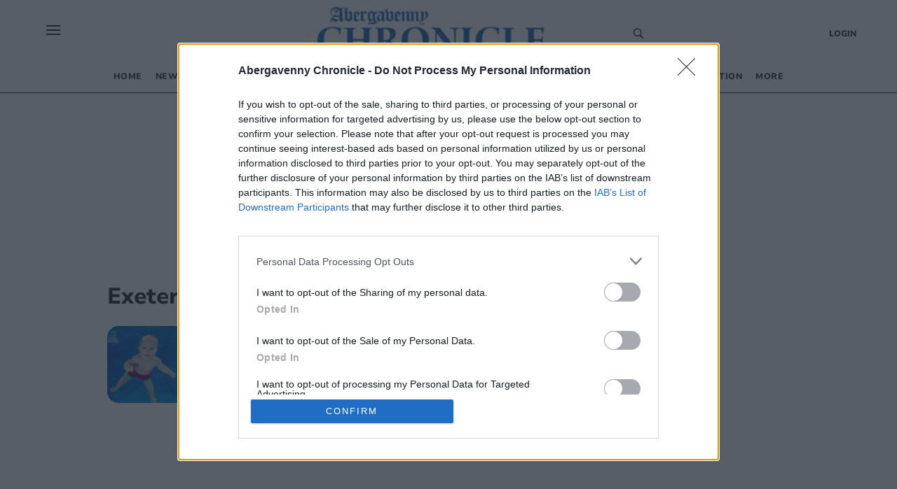

--- FILE ---
content_type: text/html; charset=utf-8
request_url: https://www.abergavennychronicle.com/topic/exeter
body_size: 17846
content:
<!DOCTYPE html><html><head><meta charSet="utf-8"/><meta name="viewport" content="width=device-width"/><meta property="og:url" content="https://www.abergavennychronicle.com"/><meta property="og:type" content="website"/><meta property="og:locale" content="en"/><meta property="og:site_name" content="Abergavenny Chronicle"/><link rel="canonical" href=""/><script async="" id="ebx" src="//applets.ebxcdn.com/ebx.js"></script><script async="" src="https://functions.adnami.io/api/macro/adsm.macro.abergavennychronicle.com.js"></script><link rel="icon" href="/favicons/tindle_crest.ico"/><meta name="view-transition" content="same-origin"/><meta name="google-site-verification" content="abergavennychronicle.com"/><script type="text/javascript" async="">
          try {
            (function() {
              // Prevent multiple initializations
              if (window.__cmpInitialized) {
                return;
              }
              window.__cmpInitialized = true;
              
              var host = window.location.hostname;
              var element = document.createElement('script');
              var firstScript = document.getElementsByTagName('script')[0];
              var url = 'https://cmp.inmobi.com'
                .concat('/choice/', 'uGUachD16z0h6', '/', host, '/choice.js?tag_version=V3');
              var uspTries = 0;
              var uspTriesLimit = 3;
              element.async = true;
              element.type = 'text/javascript';
              element.src = url;
            
              firstScript.parentNode.insertBefore(element, firstScript);
            
              function makeStub() {
                var TCF_LOCATOR_NAME = '__tcfapiLocator';
                var queue = [];
                var win = window;
                var cmpFrame;
                var messageHandlerAdded = false;
            
                function addFrame() {
                  var doc = win.document;
                  var otherCMP = !!(win.frames[TCF_LOCATOR_NAME]);
            
                  if (!otherCMP) {
                    if (doc.body) {
                      var iframe = doc.createElement('iframe');
            
                      iframe.style.cssText = 'display:none';
                      iframe.name = TCF_LOCATOR_NAME;
                      doc.body.appendChild(iframe);
                    } else {
                      setTimeout(addFrame, 5);
                    }
                  }
                  return !otherCMP;
                }
            
                function tcfAPIHandler() {
                  var gdprApplies;
                  var args = arguments;
            
                  if (!args.length) {
                    return queue;
                  } else if (args[0] === 'setGdprApplies') {
                    if (
                      args.length > 3 &&
                      args[2] === 2 &&
                      typeof args[3] === 'boolean'
                    ) {
                      gdprApplies = args[3];
                      if (typeof args[2] === 'function') {
                        args[2]('set', true);
                      }
                    }
                  } else if (args[0] === 'ping') {
                    var retr = {
                      gdprApplies: gdprApplies,
                      cmpLoaded: false,
                      cmpStatus: 'stub'
                    };
            
                    if (typeof args[2] === 'function') {
                      args[2](retr);
                    }
                  } else {
                    if(args[0] === 'init' && typeof args[3] === 'object') {
                      args[3] = Object.assign(args[3], { tag_version: 'V3' });
                    }
                    queue.push(args);
                  }
                }
            
                function postMessageEventHandler(event) {
                  try {
                    var msgIsString = typeof event.data === 'string';
                    var json = {};
            
                    try {
                      if (msgIsString) {
                        json = JSON.parse(event.data);
                      } else {
                        json = event.data;
                      }
                    } catch (ignore) {}
            
                    var payload = json.__tcfapiCall;
            
                    if (payload) {
                      try {
                        window.__tcfapi(
                          payload.command,
                          payload.version,
                          function(retValue, success) {
                            var returnMsg = {
                              __tcfapiReturn: {
                                returnValue: retValue,
                                success: success,
                                callId: payload.callId
                              }
                            };
                            if (msgIsString) {
                              returnMsg = JSON.stringify(returnMsg);
                            }
                            if (event && event.source && event.source.postMessage) {
                              event.source.postMessage(returnMsg, '*');
                            }
                          },
                          payload.parameter
                        );
                      } catch (e) {
                        console.warn('TCF API error:', e);
                      }
                    }
                  } catch (error) {
                    console.warn('Error in postMessageEventHandler:', error);
                  }
                }
            
                while (win) {
                  try {
                    if (win.frames[TCF_LOCATOR_NAME]) {
                      cmpFrame = win;
                      break;
                    }
                  } catch (ignore) {}
            
                  if (win === window.top) {
                    break;
                  }
                  win = win.parent;
                }
                if (!cmpFrame) {
                  addFrame();
                  win.__tcfapi = tcfAPIHandler;
                  if (!messageHandlerAdded) {
                    win.addEventListener('message', postMessageEventHandler, false);
                    messageHandlerAdded = true;
                  }
                }
              };
            
              makeStub();
            
              function makeGppStub() {
                const CMP_ID = 10;
                const SUPPORTED_APIS = [
                  '2:tcfeuv2',
                  '6:uspv1',
                  '7:usnatv1',
                  '8:usca',
                  '9:usvav1',
                  '10:uscov1',
                  '11:usutv1',
                  '12:usctv1'
                ];
                
                var gppMessageHandlerAdded = false;
            
                window.__gpp_addFrame = function (n) {
                  if (!window.frames[n]) {
                    if (document.body) {
                      var i = document.createElement("iframe");
                      i.style.cssText = "display:none";
                      i.name = n;
                      document.body.appendChild(i);
                    } else {
                      window.setTimeout(window.__gpp_addFrame, 10, n);
                    }
                  }
                };
                window.__gpp_stub = function () {
                  var b = arguments;
                  __gpp.queue = __gpp.queue || [];
                  __gpp.events = __gpp.events || [];
            
                  if (!b.length || (b.length == 1 && b[0] == "queue")) {
                    return __gpp.queue;
                  }
            
                  if (b.length == 1 && b[0] == "events") {
                    return __gpp.events;
                  }
            
                  var cmd = b[0];
                  var clb = b.length > 1 ? b[1] : null;
                  var par = b.length > 2 ? b[2] : null;
                  
                  // Validate callback is a function before using it
                  if (typeof clb !== 'function') {
                    console.warn('GPP: Invalid callback provided, skipping command:', cmd);
                    return;
                  }
                  
                  if (cmd === "ping") {
                    clb(
                      {
                        gppVersion: "1.1", // must be "Version.Subversion", current: "1.1"
                        cmpStatus: "stub", // possible values: stub, loading, loaded, error
                        cmpDisplayStatus: "hidden", // possible values: hidden, visible, disabled
                        signalStatus: "not ready", // possible values: not ready, ready
                        supportedAPIs: SUPPORTED_APIS, // list of supported APIs
                        cmpId: CMP_ID, // IAB assigned CMP ID, may be 0 during stub/loading
                        sectionList: [],
                        applicableSections: [-1],
                        gppString: "",
                        parsedSections: {},
                      },
                      true
                    );
                  } else if (cmd === "addEventListener") {
                    if (!("lastId" in __gpp)) {
                      __gpp.lastId = 0;
                    }
                    __gpp.lastId++;
                    var lnr = __gpp.lastId;
                    __gpp.events.push({
                      id: lnr,
                      callback: clb,
                      parameter: par,
                    });
                    clb(
                      {
                        eventName: "listenerRegistered",
                        listenerId: lnr, // Registered ID of the listener
                        data: true, // positive signal
                        pingData: {
                          gppVersion: "1.1", // must be "Version.Subversion", current: "1.1"
                          cmpStatus: "stub", // possible values: stub, loading, loaded, error
                          cmpDisplayStatus: "hidden", // possible values: hidden, visible, disabled
                          signalStatus: "not ready", // possible values: not ready, ready
                          supportedAPIs: SUPPORTED_APIS, // list of supported APIs
                          cmpId: CMP_ID, // list of supported APIs
                          sectionList: [],
                          applicableSections: [-1],
                          gppString: "",
                          parsedSections: {},
                        },
                      },
                      true
                    );
                  } else if (cmd === "removeEventListener") {
                    var success = false;
                    for (var i = 0; i < __gpp.events.length; i++) {
                      if (__gpp.events[i].id == par) {
                        __gpp.events.splice(i, 1);
                        success = true;
                        break;
                      }
                    }
                    clb(
                      {
                        eventName: "listenerRemoved",
                        listenerId: par, // Registered ID of the listener
                        data: success, // status info
                        pingData: {
                          gppVersion: "1.1", // must be "Version.Subversion", current: "1.1"
                          cmpStatus: "stub", // possible values: stub, loading, loaded, error
                          cmpDisplayStatus: "hidden", // possible values: hidden, visible, disabled
                          signalStatus: "not ready", // possible values: not ready, ready
                          supportedAPIs: SUPPORTED_APIS, // list of supported APIs
                          cmpId: CMP_ID, // CMP ID
                          sectionList: [],
                          applicableSections: [-1],
                          gppString: "",
                          parsedSections: {},
                        },
                      },
                      true
                    );
                  } else if (cmd === "hasSection") {
                    clb(false, true);
                  } else if (cmd === "getSection" || cmd === "getField") {
                    clb(null, true);
                  }
                  //queue all other commands
                  else {
                    __gpp.queue.push([].slice.apply(b));
                  }
                };
                window.__gpp_msghandler = function (event) {
                  try {
                    var msgIsString = typeof event.data === "string";
                    try {
                      var json = msgIsString ? JSON.parse(event.data) : event.data;
                    } catch (e) {
                      var json = null;
                    }
                    if (typeof json === "object" && json !== null && "__gppCall" in json) {
                      var i = json.__gppCall;
                      window.__gpp(
                        i.command,
                        function (retValue, success) {
                          var returnMsg = {
                            __gppReturn: {
                              returnValue: retValue,
                              success: success,
                              callId: i.callId,
                            },
                          };
                          event.source.postMessage(msgIsString ? JSON.stringify(returnMsg) : returnMsg, "*");
                        },
                        "parameter" in i ? i.parameter : null,
                        "version" in i ? i.version : "1.1"
                      );
                    }
                  } catch (error) {
                    console.warn('Error in __gpp_msghandler:', error);
                  }
                };
                if (!("__gpp" in window) || typeof window.__gpp !== "function") {
                  window.__gpp = window.__gpp_stub;
                  if (!gppMessageHandlerAdded) {
                    window.addEventListener("message", window.__gpp_msghandler, false);
                    gppMessageHandlerAdded = true;
                  }
                  window.__gpp_addFrame("__gppLocator");
                }
              };
            
              makeGppStub();
            
              var uspStubFunction = function() {
                var arg = arguments;
                if (typeof window.__uspapi !== uspStubFunction) {
                  setTimeout(function() {
                    if (typeof window.__uspapi !== 'undefined') {
                      try {
                        window.__uspapi.apply(window.__uspapi, arg);
                      } catch (e) {
                        console.warn('USP API error:', e);
                      }
                    }
                  }, 500);
                }
              };
            
              var checkIfUspIsReady = function() {
                uspTries++;
                if (window.__uspapi === uspStubFunction && uspTries < uspTriesLimit) {
                  console.warn('USP is not accessible');
                } else {
                  clearInterval(uspInterval);
                }
              };
            
              if (typeof window.__uspapi === 'undefined') {
                window.__uspapi = uspStubFunction;
                var uspInterval = setInterval(checkIfUspIsReady, 6000);
              }
              
              // Add cleanup function for page unload
              window.addEventListener('beforeunload', function() {
                try {
                  if (window.__gpp_msghandler) {
                    window.removeEventListener("message", window.__gpp_msghandler, false);
                  }
                } catch (e) {
                  console.warn('Error during CMP cleanup:', e);
                }
              });
            })()
        } catch (e) {
          console.error("Error in InMobi Choice consent script:", e.message);
        }
          </script><title>Abergavenny Chronicle - local news at the heart of the community</title><meta name="robots" content="index,follow"/><meta name="googlebot" content="index,follow"/><meta name="description" content="Latest news, sport and what’s on in Abergavenny and your local area."/><meta property="og:title" content="Abergavenny Chronicle - local news at the heart of the community"/><meta property="og:description" content="Latest news, sport and what’s on in Abergavenny and your local area."/><meta property="og:image" content="/images/cat_images/News.jpg"/><meta property="og:image:alt" content="Exeter"/><script type="application/ld+json">{
    "@context": "https://schema.org",
    "@type": "BreadcrumbList",
    "itemListElement": [
      {
        "@type": "ListItem",
        "position": 1,
        "item": {
          "@id": "www.abergavennychronicle.com/topic/exeter",
          "name": "Exeter"
        }
      }
     ]
  }</script><script type="text/javascript">
              (function() {
                /** CONFIGURATION START **/
                var _sf_async_config = window._sf_async_config = (window._sf_async_config || {});
                _sf_async_config.uid = 65613;
                _sf_async_config.domain = "abergavennychronicle.com"; //CHANGE THIS TO THE ROOT DOMAIN
                _sf_async_config.flickerControl = false;
                _sf_async_config.useCanonical = true;
                _sf_async_config.useCanonicalDomain = true;
                _sf_async_config.sections = "Exeter"; // CHANGE THIS TO YOUR SECTION NAME(s)
                _sf_async_config.authors = ""; // CHANGE THIS TO YOUR AUTHOR NAME(s)
                _sf_async_config.title = "Abergavenny Chronicle - local news at the heart of the community";
                _sf_async_config.pagetype = 'article';
                _sf_async_config.path = 'www.abergavennychronicle.com/topic/exeter';
                /** CONFIGURATION END **/
                function loadChartbeat() {
                var e = document.createElement('script');
                var n = document.getElementsByTagName('script')[0];
                e.type = 'text/javascript';
                e.async = true;
                e.src = '//static.chartbeat.com/js/chartbeat.js';;
                n.parentNode.insertBefore(e, n);
                }
                loadChartbeat();
                })();
              </script><script>
          (function(w,d,s,l,i){w[l]=w[l]||[];w[l].push({'gtm.start':
          new Date().getTime(),event:'gtm.js'});var f=d.getElementsByTagName(s)[0],
          j=d.createElement(s),dl=l!='dataLayer'?'&l='+l:'';j.async=true;j.src=
          'https://www.googletagmanager.com/gtm.js?id='+i+dl;f.parentNode.insertBefore(j,f);
          })(window,document,'script','dataLayer','GTM-KHHQRSR');
        </script><script>
            window.dataLayer = window.dataLayer || [];
            function gtag(){dataLayer.push(arguments);}
            gtag('js', new Date());
          
            gtag('config', 'G-JQKNCXMZ5K');
</script><script async="" src="https://www.googletagmanager.com/gtag/js?id=G-JQKNCXMZ5K"></script><meta name="next-head-count" content="26"/><meta name="bsi" content="152914315690"/><script src="/PuzzleSDK/Bundle/pml.js" defer=""></script><link rel="preload" href="/_next/static/css/d00c8ee736709a15.css" as="style"/><link rel="stylesheet" href="/_next/static/css/d00c8ee736709a15.css" data-n-g=""/><noscript data-n-css=""></noscript><script defer="" nomodule="" src="/_next/static/chunks/polyfills-0d1b80a048d4787e.js"></script><script defer="" src="/_next/static/chunks/2990218c-a013b945203aa83a.js"></script><script defer="" src="/_next/static/chunks/82a6ce3c-9ae1cfe19f080cc8.js"></script><script defer="" src="/_next/static/chunks/5617.68138c78f131d5ea.js"></script><script defer="" src="/_next/static/chunks/6337.c752b17239c0835d.js"></script><script defer="" src="/_next/static/chunks/280.916efe1bc9af5c6c.js"></script><script defer="" src="/_next/static/chunks/4257.f5f41a3df92ff58e.js"></script><script defer="" src="/_next/static/chunks/e45e4145-b177c1e63ab0804b.js"></script><script defer="" src="/_next/static/chunks/2253-0da88068b34153c5.js"></script><script defer="" src="/_next/static/chunks/8907.d47c06a4b2ef2bea.js"></script><script defer="" src="/_next/static/chunks/882.6a05213f51abc5ed.js"></script><script defer="" src="/_next/static/chunks/5823.0bf259c21754c4d3.js"></script><script src="/_next/static/chunks/webpack-35b992810cc3a387.js" defer=""></script><script src="/_next/static/chunks/framework-ef91cdc4e4d05e09.js" defer=""></script><script src="/_next/static/chunks/main-e3f6c261eec13e6e.js" defer=""></script><script src="/_next/static/chunks/pages/_app-d5299a3437a3bd86.js" defer=""></script><script src="/_next/static/chunks/5e1d0a5e-ddfb2df3133e93e7.js" defer=""></script><script src="/_next/static/chunks/1534-a565f04f99ae8f80.js" defer=""></script><script src="/_next/static/chunks/1996-7aa5810309b6c880.js" defer=""></script><script src="/_next/static/chunks/5605-acb88436a061f750.js" defer=""></script><script src="/_next/static/chunks/4713-ac3ee6290bb41a24.js" defer=""></script><script src="/_next/static/chunks/7565-2d078d38eaff6827.js" defer=""></script><script src="/_next/static/chunks/3027-c299b3789f3f56f4.js" defer=""></script><script src="/_next/static/chunks/4609-84477099ff54962f.js" defer=""></script><script src="/_next/static/chunks/pages/%5Bprimary_route%5D/%5Bseconday_route%5D-2dd29c135f818b7c.js" defer=""></script><script src="/_next/static/5r-4__2lNZl6Dh2Qu5ZX3/_buildManifest.js" defer=""></script><script src="/_next/static/5r-4__2lNZl6Dh2Qu5ZX3/_ssgManifest.js" defer=""></script><style data-styled="" data-styled-version="5.3.5">@-webkit-keyframes fade-in{from{opacity:0;}}/*!sc*/
@keyframes fade-in{from{opacity:0;}}/*!sc*/
@-webkit-keyframes fade-out{to{opacity:0;}}/*!sc*/
@keyframes fade-out{to{opacity:0;}}/*!sc*/
@view-transition{-webkit-navigation:auto;-moz-navigation:auto;-ms-navigation:auto;navigation:auto;}/*|*/@media (prefers-reduced-motion:reduce){@view-transition{-webkit-navigation:none;-moz-navigation:none;-ms-navigation:none;navigation:none;}}/*!sc*/
:root{view-transition-name:page;}/*!sc*/
:root::view-transition-old(page){-webkit-animation-name:fade-out;animation-name:fade-out;-webkit-transform-origin:100% 50%;-ms-transform-origin:100% 50%;transform-origin:100% 50%;}/*!sc*/
html,body{background-color:white;padding:0;margin:0;font-family:"Nunito",sans-serif;color:#272727;}/*!sc*/
a{color:inherit;-webkit-text-decoration:none;text-decoration:none;}/*!sc*/
p{margin:0;}/*!sc*/
h1{font-family:"Nunito";font-size:52px;font-style:normal;font-weight:800;line-height:60px;}/*!sc*/
@media (max-width:768px){h1{font-size:24px;line-height:32px;}}/*!sc*/
h2{font-family:"Nunito";font-size:32px;font-style:normal;font-weight:800;line-height:40px;}/*!sc*/
@media (max-width:768px){h2{font-size:20px;line-height:24px;}}/*!sc*/
*{box-sizing:border-box;}/*!sc*/
.ril-image-current{object-fit:contain;max-height:100vh;max-width:100vw;}/*!sc*/
data-styled.g1[id="sc-global-khhkej1"]{content:"sc-global-khhkej1,"}/*!sc*/
.iJDyvv{max-width:975px;margin:1rem auto;}/*!sc*/
@media (max-width:1150px){.iJDyvv{max-width:95vw;margin:1rem auto;}}/*!sc*/
.iJDyvv.section-wrapper{margin:250px auto 1rem;}/*!sc*/
@media (max-width:1150px){.iJDyvv.section-wrapper{margin:1rem auto;}}/*!sc*/
data-styled.g4[id="CenterWrapperstyled__InnerWrapper-sc-wsic9j-1"]{content:"iJDyvv,"}/*!sc*/
.fCyhxd{display:grid;cursor:default;grid-template-columns:1fr 1fr 2fr;padding:32px 52px 0px 52px;font-size:14px;font-weight:400;line-height:16px;background:#FFF;font-family:'Nunito',sans-serif;border-top:1px solid #00589F;}/*!sc*/
@media (max-width:768px){.fCyhxd{grid-template-columns:1fr;padding:16px;}}/*!sc*/
data-styled.g5[id="Footerstyled__FooterWrapper-sc-4mau84-0"]{content:"fCyhxd,"}/*!sc*/
.kgitTH{max-width:70%;text-align:left;}/*!sc*/
.kgitTH address{font-style:normal;}/*!sc*/
.kgitTH .contact-link{display:-webkit-box;display:-webkit-flex;display:-ms-flexbox;display:flex;-webkit-align-items:center;-webkit-box-align:center;-ms-flex-align:center;align-items:center;}/*!sc*/
data-styled.g6[id="Footerstyled__InnerContactWrapper-sc-4mau84-1"]{content:"kgitTH,"}/*!sc*/
.idEKQs{display:-webkit-box;display:-webkit-flex;display:-ms-flexbox;display:flex;}/*!sc*/
@media (max-width:768px){.idEKQs{margin:20px 0 20px 0;}}/*!sc*/
.idEKQs .newsletter-footer{margin:0;padding:0;background-color:#FFF;}/*!sc*/
.idEKQs .newsletter-footer .newsletter_card .grid_container,.idEKQs .newsletter-footer .checkbox{width:85%;}/*!sc*/
data-styled.g7[id="Footerstyled__NewsletterWrapper-sc-4mau84-2"]{content:"idEKQs,"}/*!sc*/
.kfIVEr{display:-webkit-box;display:-webkit-flex;display:-ms-flexbox;display:flex;padding:0;-webkit-flex-direction:column;-ms-flex-direction:column;flex-direction:column;}/*!sc*/
@media (max-width:768px){.kfIVEr{-webkit-flex-direction:row;-ms-flex-direction:row;flex-direction:row;}}/*!sc*/
data-styled.g8[id="Footerstyled__ContactDetailsWrapper-sc-4mau84-3"]{content:"kfIVEr,"}/*!sc*/
.kdVmIp{max-width:100%;width:100%;margin-bottom:32px;}/*!sc*/
.kdVmIp #logo{max-width:250px;margin:0;}/*!sc*/
@media (max-width:768px){.kdVmIp{margin:0 auto;width:100%;}.kdVmIp #logo{margin:0 auto;}}/*!sc*/
data-styled.g9[id="Footerstyled__LogoWrapper-sc-4mau84-4"]{content:"kdVmIp,"}/*!sc*/
.cRpDUh{background:#FFF;display:-webkit-box;display:-webkit-flex;display:-ms-flexbox;display:flex;padding:12px 52px 32px;font-family:'Koh',serif;font-style:normal;font-weight:400;line-height:16px;}/*!sc*/
data-styled.g10[id="Footerstyled__FooterBottom-sc-4mau84-5"]{content:"cRpDUh,"}/*!sc*/
.dVUVZt{background:#FFF;}/*!sc*/
data-styled.g11[id="Footerstyled__FooterBottomBorderContainer-sc-4mau84-6"]{content:"dVUVZt,"}/*!sc*/
.hmxnFS{width:calc(100% - 104px);border-top:1px solid #272727;margin:0 auto;background:#FFF;}/*!sc*/
data-styled.g12[id="Footerstyled__FooterBottomBorder-sc-4mau84-7"]{content:"hmxnFS,"}/*!sc*/
.ckqCBA{display:-webkit-box;display:-webkit-flex;display:-ms-flexbox;display:flex;}/*!sc*/
@media (max-width:768px){.ckqCBA{padding-top:26px;}}/*!sc*/
data-styled.g13[id="Footerstyled__ContactWrapper-sc-4mau84-8"]{content:"ckqCBA,"}/*!sc*/
.ieeCZS{margin-right:auto;}/*!sc*/
@media (max-width:768px){.ieeCZS{margin:0;}}/*!sc*/
data-styled.g14[id="Footerstyled__SocialWrapper-sc-4mau84-9"]{content:"ieeCZS,"}/*!sc*/
.cuKBbF{padding-bottom:8px;font-size:12px;font-style:normal;font-weight:800;line-height:12px;text-transform:uppercase;}/*!sc*/
data-styled.g15[id="Footerstyled__SubHeading-sc-4mau84-10"]{content:"cuKBbF,"}/*!sc*/
.hZRjGZ{display:-webkit-box;display:-webkit-flex;display:-ms-flexbox;display:flex;-webkit-box-pack:start;-webkit-justify-content:flex-start;-ms-flex-pack:start;justify-content:flex-start;}/*!sc*/
.hZRjGZ a{padding-right:8px;}/*!sc*/
data-styled.g16[id="Footerstyled__SocialLinkWrapper-sc-4mau84-11"]{content:"hZRjGZ,"}/*!sc*/
.hhjrfu{display:-webkit-box;display:-webkit-flex;display:-ms-flexbox;display:flex;-webkit-flex-direction:column;-ms-flex-direction:column;flex-direction:column;padding:0 50px;}/*!sc*/
.hhjrfu .footer-menu{list-style-type:none;padding:0;margin:0;}/*!sc*/
.hhjrfu .footer-menu li{margin:4px 0;}/*!sc*/
.hhjrfu .footer-menu li:hover{-webkit-text-decoration:underline;text-decoration:underline;}/*!sc*/
@media (max-width:768px){.hhjrfu{padding:16px 0 0 0;}}/*!sc*/
data-styled.g17[id="Footerstyled__FooterMenuWrapper-sc-4mau84-12"]{content:"hhjrfu,"}/*!sc*/
.ctzgUt{display:-webkit-inline-box;display:-webkit-inline-flex;display:-ms-inline-flexbox;display:inline-flex;padding-bottom:8px;}/*!sc*/
.ctzgUt svg{margin-right:10px;}/*!sc*/
data-styled.g18[id="Footerstyled__LinksWrapper-sc-4mau84-13"]{content:"ctzgUt,"}/*!sc*/
.hmqzZk{font-size:12px;}/*!sc*/
data-styled.g19[id="Footerstyled__LegalText-sc-4mau84-14"]{content:"hmqzZk,"}/*!sc*/
.gpnIjg{display:-webkit-box;display:-webkit-flex;display:-ms-flexbox;display:flex;-webkit-align-items:center;-webkit-box-align:center;-ms-flex-align:center;align-items:center;}/*!sc*/
data-styled.g20[id="SocialLinkstyled__SocialLinkStyledWrapper-sc-cxgc9t-0"]{content:"gpnIjg,"}/*!sc*/
.kgJpcH{border-radius:25px;width:20px;height:20px;-webkit-text-decoration:none;text-decoration:none;display:-webkit-box;display:-webkit-flex;display:-ms-flexbox;display:flex;border:0;outline:0;cursor:pointer;-webkit-box-pack:center;-webkit-justify-content:center;-ms-flex-pack:center;justify-content:center;-webkit-align-items:center;-webkit-box-align:center;-ms-flex-align:center;align-items:center;cursor:pointer;background-color:transparent;}/*!sc*/
.kgJpcH svg{color:#1977f3;fill:white;font-size:16px;}/*!sc*/
.kgJpcH svg:hover{fill:white;}/*!sc*/
.fyYSFZ{border-radius:25px;width:20px;height:20px;-webkit-text-decoration:none;text-decoration:none;display:-webkit-box;display:-webkit-flex;display:-ms-flexbox;display:flex;border:0;outline:0;cursor:pointer;-webkit-box-pack:center;-webkit-justify-content:center;-ms-flex-pack:center;justify-content:center;-webkit-align-items:center;-webkit-box-align:center;-ms-flex-align:center;align-items:center;cursor:pointer;background-color:transparent;}/*!sc*/
.fyYSFZ svg{color:#0f1419;fill:white;font-size:16px;}/*!sc*/
.fyYSFZ svg:hover{fill:white;}/*!sc*/
data-styled.g21[id="SocialLinkstyled__SocialLinkStyled-sc-cxgc9t-1"]{content:"kgJpcH,fyYSFZ,"}/*!sc*/
.hrJPfr{height:100%;display:-webkit-box;display:-webkit-flex;display:-ms-flexbox;display:flex;-webkit-align-items:center;-webkit-box-align:center;-ms-flex-align:center;align-items:center;}/*!sc*/
data-styled.g24[id="Logo__Link-sc-m24d4e-1"]{content:"hrJPfr,"}/*!sc*/
.ilzXJo{width:350px;height:85px;object-fit:contain;margin:0 auto;cursor:pointer;}/*!sc*/
@media (max-width:1170px){.ilzXJo{width:250px;margin:auto;height:70px;}}/*!sc*/
@media (max-width:450px){.ilzXJo{width:220px;margin:auto;height:70px;}}/*!sc*/
data-styled.g25[id="Logo__Image-sc-m24d4e-2"]{content:"ilzXJo,"}/*!sc*/
.ihwjaE{display:-webkit-box;display:-webkit-flex;display:-ms-flexbox;display:flex;-webkit-align-content:center;-ms-flex-line-pack:center;align-content:center;}/*!sc*/
data-styled.g26[id="CheckBoxstyled__CheckboxWrapper-sc-8bsjax-0"]{content:"ihwjaE,"}/*!sc*/
.fpkqNb{font-family:'Koh',serif;font-size:12px;font-style:normal;font-weight:400;line-height:16px;}/*!sc*/
.fpkqNb a{color:#00589F;}/*!sc*/
data-styled.g27[id="CheckBoxstyled__StyledLabel-sc-8bsjax-1"]{content:"fpkqNb,"}/*!sc*/
.fybOVn{background-color:#DCEFFF;border-radius:16px;padding:0.5rem 6rem;margin-top:20px;}/*!sc*/
@media (max-width:768px){.fybOVn{padding:0.5rem 0;}}/*!sc*/
.fybOVn .newsletter_card{display:-webkit-box;display:-webkit-flex;display:-ms-flexbox;display:flex;-webkit-flex-direction:column;-ms-flex-direction:column;flex-direction:column;-webkit-box-pack:center;-webkit-justify-content:center;-ms-flex-pack:center;justify-content:center;-webkit-align-items:center;-webkit-box-align:center;-ms-flex-align:center;align-items:center;box-shadow:none;margin:0;}/*!sc*/
.fybOVn .checkbox label{font-family:'Koh',serif;font-size:12px;font-style:normal;font-weight:400;line-height:16px;margin-left:6px;}/*!sc*/
.fybOVn .checkbox a{-webkit-text-decoration:underline;text-decoration:underline;}/*!sc*/
.fybOVn h1{font-family:'Nunito',sans-serif;font-size:12px;font-style:normal;font-weight:800;line-height:12px;text-transform:uppercase;margin-bottom:10px;}/*!sc*/
data-styled.g28[id="NewsLetterSignUpstyled__NewsLetterSignUpWrapper-sc-aru595-0"]{content:"fybOVn,"}/*!sc*/
.hKaFeL{font-family:'Koh',serif;font-size:18px;font-style:normal;font-weight:400;line-height:24px;margin-bottom:10px;text-align:center;}/*!sc*/
data-styled.g29[id="NewsLetterSignUpstyled__Info-sc-aru595-1"]{content:"hKaFeL,"}/*!sc*/
.crjyZV{position:relative;display:-webkit-box;display:-webkit-flex;display:-ms-flexbox;display:flex;-webkit-flex-direction:column;-ms-flex-direction:column;flex-direction:column;margin-bottom:10px;}/*!sc*/
data-styled.g30[id="NewsLetterSignUpstyled__InputWrapper-sc-aru595-2"]{content:"crjyZV,"}/*!sc*/
.bgmdkq{display:-webkit-box;display:-webkit-flex;display:-ms-flexbox;display:flex;-webkit-flex-direction:column;-ms-flex-direction:column;flex-direction:column;}/*!sc*/
@media (max-width:768px){.bgmdkq{grid-template-columns:1fr;row-gap:10px;}}/*!sc*/
data-styled.g31[id="NewsLetterSignUpstyled__Grid-sc-aru595-3"]{content:"bgmdkq,"}/*!sc*/
.hIxYBA{background-color:#00589F;color:#FFF;position:absolute;height:40px;-webkit-align-items:center;-webkit-box-align:center;-ms-flex-align:center;align-items:center;right:0;top:1px;border:0;width:90px;border-radius:0 20px 20px 0;cursor:pointer;font-family:'Nunito',sans-serif;font-size:16px;font-style:normal;font-weight:600;line-height:24px;}/*!sc*/
.hIxYBA:hover{background-color:#216CA8;}/*!sc*/
.hIxYBA:focus{background-color:#014984;}/*!sc*/
.hIxYBA:disabled{cursor:not-allowed;}/*!sc*/
data-styled.g33[id="NewsLetterSignUpstyled__SubmitButton-sc-aru595-5"]{content:"hIxYBA,"}/*!sc*/
.inYbVm{font-family:'Nunito',sans-serif;outline:0;width:100%;margin:auto 0;border:0;padding:20px;font-size:16px;line-height:24px;box-sizing:border-box;border-radius:20px;background-color:#FFF;border:1px solid #BEBEBE;height:40px;}/*!sc*/
.inYbVm:focus{border:1px solid #00589F;}/*!sc*/
.inYbVm:hover{border:1px solid #00589F;}/*!sc*/
.inYbVm::-webkit-input-placeholder{color:grey;}/*!sc*/
.inYbVm::-moz-placeholder{color:grey;}/*!sc*/
.inYbVm:-ms-input-placeholder{color:grey;}/*!sc*/
.inYbVm::placeholder{color:grey;}/*!sc*/
data-styled.g35[id="Fieldstyled__InputStyled-sc-dpy94y-0"]{content:"inYbVm,"}/*!sc*/
.iUrbTJ{right:0;top:12px;position:absolute;}/*!sc*/
data-styled.g38[id="Fieldstyled__IconWrapper-sc-dpy94y-3"]{content:"iUrbTJ,"}/*!sc*/
.iwGrFT{display:-webkit-box;display:-webkit-flex;display:-ms-flexbox;display:flex;-webkit-align-items:start;-webkit-box-align:start;-ms-flex-align:start;align-items:start;-webkit-flex-direction:column;-ms-flex-direction:column;flex-direction:column;width:100%;position:relative;}/*!sc*/
.iwGrFT span{margin-right:5px;}/*!sc*/
data-styled.g41[id="Fieldstyled__InputWrapper-sc-dpy94y-6"]{content:"iwGrFT,"}/*!sc*/
.fOaJIt{font-family:'Nunito',sans-serif;font-size:32px;font-style:normal;font-weight:800;line-height:40px;}/*!sc*/
@media (max-width:768px){.fOaJIt{font-size:20px;line-height:24px;}}/*!sc*/
.hEkSXa{text-transform:uppercase;font-family:'Nunito',sans-serif;font-size:13px;font-style:normal;font-weight:900;line-height:30px;-webkit-letter-spacing:0.05em;-moz-letter-spacing:0.05em;-ms-letter-spacing:0.05em;letter-spacing:0.05em;text-align:left;margin:0;color:#00589F;}/*!sc*/
data-styled.g44[id="Titlestyled__StyledTitle-sc-1ijng3a-0"]{content:"fOaJIt,hEkSXa,"}/*!sc*/
.bevunH{display:-webkit-box;display:-webkit-flex;display:-ms-flexbox;display:flex;-webkit-column-gap:10px;column-gap:10px;-webkit-flex-wrap:wrap;-ms-flex-wrap:wrap;flex-wrap:wrap;-webkit-align-items:center;-webkit-box-align:center;-ms-flex-align:center;align-items:center;-webkit-box-pack:justify;-webkit-justify-content:space-between;-ms-flex-pack:justify;justify-content:space-between;}/*!sc*/
data-styled.g45[id="Titlestyled__TitleWrapper-sc-1ijng3a-1"]{content:"bevunH,"}/*!sc*/
.lnMYDK{padding:1.5rem;background:#DCEFFF;border-radius:16px;display:grid;row-gap:12px;}/*!sc*/
@media (max-width:768px){.lnMYDK{padding:1rem;}}/*!sc*/
.lnMYDK .tab{font-family:'Nunito',sans-serif;font-size:12px;font-style:normal;font-weight:800;line-height:12px;text-transform:uppercase;color:#00589F;text-align:center;}/*!sc*/
data-styled.g46[id="Cardstyled__Wrapper-sc-3i636i-0"]{content:"lnMYDK,"}/*!sc*/
.ceHCmK{display:-webkit-box;display:-webkit-flex;display:-ms-flexbox;display:flex;-webkit-align-items:center;-webkit-box-align:center;-ms-flex-align:center;align-items:center;-webkit-box-pack:center;-webkit-justify-content:center;-ms-flex-pack:center;justify-content:center;height:48px;padding-left:18px;padding-right:18px;border-bottom:1px solid #272727;}/*!sc*/
.ceHCmK a{display:-webkit-box;display:-webkit-flex;display:-ms-flexbox;display:flex;-webkit-align-items:center;-webkit-box-align:center;-ms-flex-align:center;align-items:center;}/*!sc*/
data-styled.g47[id="Menustyled__PrimaryMenuWrapper-sc-1pskso5-0"]{content:"ceHCmK,"}/*!sc*/
.eBvkaT{position:relative;}/*!sc*/
@media (max-width:1170px){.eBvkaT{display:none;}}/*!sc*/
data-styled.g48[id="Menustyled__Wrapper-sc-1pskso5-1"]{content:"eBvkaT,"}/*!sc*/
.jKuPPf{padding:0 0.6rem;display:-webkit-box;display:-webkit-flex;display:-ms-flexbox;display:flex;}/*!sc*/
data-styled.g52[id="Menustyled__Route-sc-1pskso5-5"]{content:"jKuPPf,"}/*!sc*/
.ca-dJOX{cursor:pointer;font-size:12px;font-style:normal;font-weight:800;line-height:12px;text-transform:uppercase;-webkit-letter-spacing:0.5px;-moz-letter-spacing:0.5px;-ms-letter-spacing:0.5px;letter-spacing:0.5px;margin:auto 0;text-align:center;vertical-align:middle;}/*!sc*/
.ca-dJOX:hover{color:#00589F;}/*!sc*/
data-styled.g53[id="Menustyled__StyledRouteTitle-sc-1pskso5-6"]{content:"ca-dJOX,"}/*!sc*/
.deeBTV{padding:0;}/*!sc*/
data-styled.g55[id="FullMenustyled__StyledHamburgerWrapper-sc-1w0m8ov-0"]{content:"deeBTV,"}/*!sc*/
.cqwPTv{width:20px;height:20px;}/*!sc*/
data-styled.g56[id="FullMenustyled__Placeholder-sc-1w0m8ov-1"]{content:"cqwPTv,"}/*!sc*/
.habHPd{display:-webkit-box;display:-webkit-flex;display:-ms-flexbox;display:flex;justify-items:center;-webkit-align-items:center;-webkit-box-align:center;-ms-flex-align:center;align-items:center;position:relative;}/*!sc*/
data-styled.g60[id="FullMenustyled__FullMenuWrapper-sc-1w0m8ov-5"]{content:"habHPd,"}/*!sc*/
.hBasir{display:-webkit-box;display:-webkit-flex;display:-ms-flexbox;display:flex;-webkit-box-pack:end;-webkit-justify-content:flex-end;-ms-flex-pack:end;justify-content:flex-end;-webkit-align-items:center;-webkit-box-align:center;-ms-flex-align:center;align-items:center;}/*!sc*/
.hBasir button{padding-right:15px;}/*!sc*/
@media (min-width:1170px){.hBasir{display:none;}}/*!sc*/
data-styled.g70[id="Socialstyled__Wrapper-sc-1xd6fd1-0"]{content:"hBasir,"}/*!sc*/
.cXXNtD{font-family:'Nunito',sans-serif;font-size:12px;font-style:normal;cursor:pointer;font-style:normal;font-weight:800;line-height:12px;text-transform:uppercase;background:none;border:0px;color:#272727;}/*!sc*/
data-styled.g74[id="Authstyled__Login-sc-1w1lsfc-1"]{content:"cXXNtD,"}/*!sc*/
.jUOfMf{display:-webkit-box;display:-webkit-flex;display:-ms-flexbox;display:flex;-webkit-align-items:center;-webkit-box-align:center;-ms-flex-align:center;align-items:center;-webkit-box-pack:end;-webkit-justify-content:flex-end;-ms-flex-pack:end;justify-content:flex-end;padding-top:10px;}/*!sc*/
@media (max-width:1170px){.jUOfMf{display:none;}}/*!sc*/
data-styled.g75[id="Authstyled__AuthWrapper-sc-1w1lsfc-2"]{content:"jUOfMf,"}/*!sc*/
.conoim{display:grid;grid-template-rows:70px;grid-template-columns:0.4fr 2fr 0.4fr;border-bottom:1px solid #272727;padding:0 16px;}/*!sc*/
@media (min-width:768px){.conoim{display:grid;grid-template-rows:85px;grid-template-columns:1fr 2fr 1fr 55px;-webkit-box-pack:justify;-webkit-justify-content:space-between;-ms-flex-pack:justify;justify-content:space-between;position:relative;}}/*!sc*/
@media (min-width:1170px){.conoim{border-bottom:0;padding:0 52px;}}/*!sc*/
data-styled.g88[id="Topbarstyled__Wrapper-sc-soygdx-0"]{content:"conoim,"}/*!sc*/
.eTlmix{display:-webkit-box;display:-webkit-flex;display:-ms-flexbox;display:flex;-webkit-align-items:center;-webkit-box-align:center;-ms-flex-align:center;align-items:center;justfify-content:flex-start;}/*!sc*/
data-styled.g89[id="Topbarstyled__InnerWrapper-sc-soygdx-1"]{content:"eTlmix,"}/*!sc*/
.eOUyja{display:none;}/*!sc*/
@media (min-width:768px){.eOUyja{margin:auto 0;display:-webkit-box;display:-webkit-flex;display:-ms-flexbox;display:flex;-webkit-box-pack:end;-webkit-justify-content:end;-ms-flex-pack:end;justify-content:end;}}/*!sc*/
@media (min-width:1170px){.eOUyja{padding-top:10px;}}/*!sc*/
data-styled.g90[id="Topbarstyled__PrimaryMenuSearchWrapper-sc-soygdx-2"]{content:"eOUyja,"}/*!sc*/
.eMRznF{background:white;border:none;font-size:1.8rem;margin:auto 0 auto 10px;padding:0;display:-webkit-box;display:-webkit-flex;display:-ms-flexbox;display:flex;-webkit-align-items:center;-webkit-box-align:center;-ms-flex-align:center;align-items:center;cursor:pointer;}/*!sc*/
.eMRznF svg{width:16px;height:16px;}/*!sc*/
data-styled.g92[id="Searchstyled__SearchButton-sc-1hoi110-1"]{content:"eMRznF,"}/*!sc*/
.frVcYo{display:-webkit-box;display:-webkit-flex;display:-ms-flexbox;display:flex;width:100%;}/*!sc*/
.frVcYo div{display:none;-webkit-animation:kDZho 0.3s ease-in-out;animation:kDZho 0.3s ease-in-out;}/*!sc*/
@media (max-width:768px){.frVcYo{display:none;}}/*!sc*/
data-styled.g93[id="Searchstyled__SearchWrapper-sc-1hoi110-2"]{content:"frVcYo,"}/*!sc*/
.esMLbm{display:-webkit-box;display:-webkit-flex;display:-ms-flexbox;display:flex;width:100%;}/*!sc*/
@media (min-width:768px){.esMLbm{display:none;}}/*!sc*/
data-styled.g94[id="Searchstyled__SearchWrapperMobile-sc-1hoi110-3"]{content:"esMLbm,"}/*!sc*/
.kMUXQE{background:white;position:-webkit-sticky;position:sticky;top:0;z-index:1000;width:100%;}/*!sc*/
data-styled.g99[id="Navbarstyled__Navbar-sc-97icrg-0"]{content:"kMUXQE,"}/*!sc*/
.RBkGu{width:100%;display:-webkit-box;display:-webkit-flex;display:-ms-flexbox;display:flex;-webkit-box-pack:center;-webkit-justify-content:center;-ms-flex-pack:center;justify-content:center;justify-items:center;height:250px;position:relative;}/*!sc*/
data-styled.g138[id="MPUstyled__MPUWrapper-sc-1cdmm4p-0"]{content:"RBkGu,"}/*!sc*/
.iEeMlD{position:absolute;}/*!sc*/
data-styled.g139[id="MPUstyled__MPUInnerWrapper-sc-1cdmm4p-1"]{content:"iEeMlD,"}/*!sc*/
.eGqTwL{cursor:pointer;position:relative;background:#F9F9F9;border-radius:16px;display:grid;grid-template-columns:119px 1fr;position:relative;font-size:12px;}/*!sc*/
@media (min-width:768px){.eGqTwL{max-height:110px;}}/*!sc*/
.eGqTwL .inner_wrapper{padding:8px;margin:auto 0;height:100%;}/*!sc*/
.eGqTwL .title{font-size:14px !important;font-style:normal;font-weight:700;line-height:16px;}/*!sc*/
.eGqTwL .title p{margin:0;overflow:hidden;text-overflow:ellipsis;display:-webkit-box;-webkit-line-clamp:4;-webkit-box-orient:vertical;}/*!sc*/
@media (max-width:768px){.eGqTwL .title p{-webkit-line-clamp:2;}}/*!sc*/
.eGqTwL .title:hover{-webkit-text-decoration:underline;text-decoration:underline;}/*!sc*/
@media (max-width:768px){.eGqTwL .title{max-width:100%;}}/*!sc*/
.eGqTwL .image_wrapper{overflow:hidden;}/*!sc*/
@media (max-width:768px){.eGqTwL .image_wrapper{display:none;}}/*!sc*/
.eGqTwL img{height:100%;object-fit:cover;width:119px;border-radius:16px 0 0 16px;}/*!sc*/
@media (max-width:768px){.eGqTwL{grid-template-columns:1fr;}}/*!sc*/
.eGqTwL .live{position:absolute;top:0;background-color:white;font-family:'Nunito',sans-serif;font-size:13px;font-style:normal;font-weight:900;line-height:16px;-webkit-letter-spacing:0.05em;-moz-letter-spacing:0.05em;-ms-letter-spacing:0.05em;letter-spacing:0.05em;text-align:left;text-transform:uppercase;display:-webkit-box;display:-webkit-flex;display:-ms-flexbox;display:flex;color:#c80015;-webkit-align-items:center;-webkit-box-align:center;-ms-flex-align:center;align-items:center;padding:7px 11px;}/*!sc*/
.eGqTwL .live p{margin:0;}/*!sc*/
@media (max-width:768px){.eGqTwL .live{font-size:11px;padding:3px 5px;}}/*!sc*/
.eGqTwL.multiX2articles{grid-template-rows:280px auto;}/*!sc*/
@media (max-width:768px){.eGqTwL.multiX2articles{grid-template-rows:200px auto;}}/*!sc*/
.eGqTwL .tab_wrapper{display:-webkit-box;display:-webkit-flex;display:-ms-flexbox;display:flex;}/*!sc*/
.eGqTwL .breaking_news{background-color:#c80015;color:white;text-transform:uppercase;float:left;padding:1px 8px;margin:0;font-weight:900;-webkit-letter-spacing:0.05em;-moz-letter-spacing:0.05em;-ms-letter-spacing:0.05em;letter-spacing:0.05em;bottom:0;font-size:11px;}/*!sc*/
.eGqTwL .breaking_news p{margin:0;}/*!sc*/
.eGqTwL .tab{font-family:'Nunito',sans-serif;font-size:12px;font-style:normal;font-weight:800;line-height:12px;text-transform:uppercase;color:#FFF;background:#00589F;padding:4px;border-radius:2px;margin-bottom:4px;}/*!sc*/
.eGqTwL .tab p{margin:0;}/*!sc*/
.eGqTwL .tab_sponsored{background-color:#B11319;}/*!sc*/
data-styled.g141[id="Itemstyled__SectionItemWrapper-sc-119v85k-0"]{content:"eGqTwL,"}/*!sc*/
.AyDfc{display:grid;grid-template-columns:1fr 300px;-webkit-column-gap:12px;column-gap:12px;padding-bottom:31px;}/*!sc*/
@media (max-width:768px){.AyDfc{grid-template-columns:1fr;padding-bottom:20px;row-gap:12px;}}/*!sc*/
data-styled.g144[id="ArticleX6PlusMPUstyled__Wrapper-sc-h42bmg-0"]{content:"AyDfc,"}/*!sc*/
.fEKWfe{display:grid;-webkit-flex-direction:column;-ms-flex-direction:column;flex-direction:column;grid-template-columns:1fr 1fr;row-gap:12px;-webkit-column-gap:12px;column-gap:12px;}/*!sc*/
data-styled.g145[id="ArticleX6PlusMPUstyled__ArticlesWrapper-sc-h42bmg-1"]{content:"fEKWfe,"}/*!sc*/
.bVOEjB{display:-webkit-box;display:-webkit-flex;display:-ms-flexbox;display:flex;-webkit-align-items:center;-webkit-box-align:center;-ms-flex-align:center;align-items:center;}/*!sc*/
data-styled.g146[id="ArticleX6PlusMPUstyled__MPUWrapper-sc-h42bmg-2"]{content:"bVOEjB,"}/*!sc*/
.jPwNGo{display:grid;width:100%;min-height:250px;grid-template-columns:1fr 1fr 1fr 300px;-webkit-column-gap:1rem;column-gap:1rem;padding-bottom:31px;}/*!sc*/
@media (max-width:768px){.jPwNGo{grid-template-columns:1fr;padding-bottom:20px;row-gap:12px;}}/*!sc*/
data-styled.g156[id="ArticleX3PlusMPUstyled__Wrapper-sc-1m3pk3y-0"]{content:"jPwNGo,"}/*!sc*/
@-webkit-keyframes kDZho{from{opacity:1;-webkit-transform:scale(1);-ms-transform:scale(1);transform:scale(1);}to{opacity:0;-webkit-transform:scale(0.95);-ms-transform:scale(0.95);transform:scale(0.95);}}/*!sc*/
@keyframes kDZho{from{opacity:1;-webkit-transform:scale(1);-ms-transform:scale(1);transform:scale(1);}to{opacity:0;-webkit-transform:scale(0.95);-ms-transform:scale(0.95);transform:scale(0.95);}}/*!sc*/
data-styled.g305[id="sc-keyframes-kDZho"]{content:"kDZho,"}/*!sc*/
</style></head><body><div id="__next" data-reactroot=""><div style="background:white"><nav class="Navbarstyled__Navbar-sc-97icrg-0 kMUXQE"><div class="Topbarstyled__Wrapper-sc-soygdx-0 conoim"><div class="Topbarstyled__InnerWrapper-sc-soygdx-1 eTlmix"><div class="FullMenustyled__FullMenuWrapper-sc-1w0m8ov-5 habHPd"><div class="FullMenustyled__StyledHamburgerWrapper-sc-1w0m8ov-0 deeBTV"><div class="FullMenustyled__Placeholder-sc-1w0m8ov-1 cqwPTv"></div></div></div></div><a href="/" class="Logo__Link-sc-m24d4e-1 hrJPfr"><img src="/images/logos/abergavennychronicle_2.jpg" alt="abergavennychronicle.com" id="logo" loading="lazy" srcSet="
                /images/logos/abergavennychronicle_2.jpg?width=220&amp;height=70&amp;crop=220:70 220w,
                /images/logos/abergavennychronicle_2.jpg?width=350&amp;height=85&amp;crop=350:85 350w,
            " class="Logo__Image-sc-m24d4e-2 ilzXJo"/></a><div class="Topbarstyled__PrimaryMenuSearchWrapper-sc-soygdx-2 eOUyja"><form><div class="Searchstyled__SearchWrapperMobile-sc-1hoi110-3 esMLbm"> <button type="submit" class="Searchstyled__SearchButton-sc-1hoi110-1 eMRznF"><svg xmlns="http://www.w3.org/2000/svg" width="22" height="22" viewBox="0 0 22 22" fill="none"><path d="M9.08 0.440002C4.56875 0.440002 0.919998 4.08875 0.919998 8.6C0.919998 13.1113 4.56875 16.76 9.08 16.76C10.6906 16.76 12.1812 16.2875 13.445 15.485L19.34 21.38L21.38 19.34L15.56 13.535C16.6062 12.1625 17.24 10.4619 17.24 8.6C17.24 4.08875 13.5912 0.440002 9.08 0.440002ZM9.08 2.36C12.5356 2.36 15.32 5.14438 15.32 8.6C15.32 12.0556 12.5356 14.84 9.08 14.84C5.62437 14.84 2.84 12.0556 2.84 8.6C2.84 5.14438 5.62437 2.36 9.08 2.36Z" fill="#272727"></path></svg></button></div><div class="Searchstyled__SearchWrapper-sc-1hoi110-2 frVcYo"><button type="button" class="Searchstyled__SearchButton-sc-1hoi110-1 eMRznF"><svg xmlns="http://www.w3.org/2000/svg" width="22" height="22" viewBox="0 0 22 22" fill="none"><path d="M9.08 0.440002C4.56875 0.440002 0.919998 4.08875 0.919998 8.6C0.919998 13.1113 4.56875 16.76 9.08 16.76C10.6906 16.76 12.1812 16.2875 13.445 15.485L19.34 21.38L21.38 19.34L15.56 13.535C16.6062 12.1625 17.24 10.4619 17.24 8.6C17.24 4.08875 13.5912 0.440002 9.08 0.440002ZM9.08 2.36C12.5356 2.36 15.32 5.14438 15.32 8.6C15.32 12.0556 12.5356 14.84 9.08 14.84C5.62437 14.84 2.84 12.0556 2.84 8.6C2.84 5.14438 5.62437 2.36 9.08 2.36Z" fill="#272727"></path></svg></button></div></form></div><div class="Socialstyled__Wrapper-sc-1xd6fd1-0 hBasir"><button class="Authstyled__Login-sc-1w1lsfc-1 cXXNtD"><svg width="24" height="24" viewBox="0 0 24 24" fill="none" xmlns="http://www.w3.org/2000/svg"><g id="icon/user"><path id="Vector" d="M4.271 18.3457C4.271 18.3457 6.50002 15.5 12 15.5C17.5 15.5 19.7291 18.3457 19.7291 18.3457M12 2C6.47715 2 2 6.47715 2 12C2 17.5228 6.47715 22 12 22C17.5228 22 22 17.5228 22 12C22 6.47715 17.5228 2 12 2ZM12 12C13.6569 12 15 10.6569 15 9C15 7.34315 13.6569 6 12 6C10.3431 6 9 7.34315 9 9C9 10.6569 10.3431 12 12 12Z" stroke="#272727" stroke-width="1.5" stroke-linecap="round" stroke-linejoin="round"></path></g></svg></button></div><div class="Authstyled__AuthWrapper-sc-1w1lsfc-2 jUOfMf"><button class="Authstyled__Login-sc-1w1lsfc-1 cXXNtD">Login</button></div></div><div class="Menustyled__Wrapper-sc-1pskso5-1 eBvkaT"><div class="Menustyled__PrimaryMenuWrapper-sc-1pskso5-0 ceHCmK"><a href="/"><div class="Menustyled__Route-sc-1pskso5-5 jKuPPf"><p class="Menustyled__StyledRouteTitle-sc-1pskso5-6 ca-dJOX">Home</p></div></a><a href="/news"><div class="Menustyled__Route-sc-1pskso5-5 jKuPPf"><p class="Menustyled__StyledRouteTitle-sc-1pskso5-6 ca-dJOX">News</p></div></a><a href="/sport"><div class="Menustyled__Route-sc-1pskso5-5 jKuPPf"><p class="Menustyled__StyledRouteTitle-sc-1pskso5-6 ca-dJOX">Sport</p></div></a><a href="/environment"><div class="Menustyled__Route-sc-1pskso5-5 jKuPPf"><p class="Menustyled__StyledRouteTitle-sc-1pskso5-6 ca-dJOX">Environment</p></div></a><a href="/whats-on"><div class="Menustyled__Route-sc-1pskso5-5 jKuPPf"><p class="Menustyled__StyledRouteTitle-sc-1pskso5-6 ca-dJOX">What’s On</p></div></a><a href="/send_us_story"><div class="Menustyled__Route-sc-1pskso5-5 jKuPPf"><p class="Menustyled__StyledRouteTitle-sc-1pskso5-6 ca-dJOX">Send your story</p></div></a><a href="https://publicnoticeportal.uk/abergavenny-chronicle"><div class="Menustyled__Route-sc-1pskso5-5 jKuPPf"><p class="Menustyled__StyledRouteTitle-sc-1pskso5-6 ca-dJOX">Public Notices</p></div></a><a href="https://www.new-job-today.co.uk/"><div class="Menustyled__Route-sc-1pskso5-5 jKuPPf"><p class="Menustyled__StyledRouteTitle-sc-1pskso5-6 ca-dJOX">Jobs</p></div></a><a href="/latest-offers-and-deals"><div class="Menustyled__Route-sc-1pskso5-5 jKuPPf"><p class="Menustyled__StyledRouteTitle-sc-1pskso5-6 ca-dJOX">Offers</p></div></a><a href="/subscription"><div class="Menustyled__Route-sc-1pskso5-5 jKuPPf"><p class="Menustyled__StyledRouteTitle-sc-1pskso5-6 ca-dJOX">Subscription</p></div></a><a href="#"><div class="Menustyled__Route-sc-1pskso5-5 jKuPPf"><p class="Menustyled__StyledRouteTitle-sc-1pskso5-6 ca-dJOX">More</p></div></a></div></div></nav><main style="min-height:850px;background:white"><script type="application/ld+json">
          {
            "@type": "Organization",
            "@context": "https://schema.org",
            "name": "Abergavenny Chronicle",
            "url": "https://www.abergavennychronicle.com",
            "logo": {
              "@type": "ImageObject",
              "url": "https://www.abergavennychronicle.com/images/logos/abergavennychronicle_2.jpg",
              "width": 150,
              "height": 50
            }
          }
              </script><div style="margin-bottom:40px"><div class="CenterWrapperstyled__Wrapper-sc-wsic9j-0 hlAnts"><div class="CenterWrapperstyled__InnerWrapper-sc-wsic9j-1 iJDyvv section-wrapper"><div id="wp"></div><div class="Titlestyled__TitleWrapper-sc-1ijng3a-1 bevunH"><h1 type="topics" class="Titlestyled__StyledTitle-sc-1ijng3a-0 fOaJIt">Exeter</h1></div><div><div class="ArticleX6PlusMPUstyled__Wrapper-sc-h42bmg-0 AyDfc"><div class="ArticleX6PlusMPUstyled__ArticlesWrapper-sc-h42bmg-1 fEKWfe articles-wrapper"><div size="6" class="Itemstyled__SectionItemWrapper-sc-119v85k-0 eGqTwL articleX6"><div class="image_wrapper"><a href="/news/award-winning-preschool-swim-programme-turtle-tots-arrives-in-abergavenny-71136" style="position:relative;display:block;height:100%"><img alt="Award-winning preschool swim programme Turtle Tots arrives in Abergavenny" src="https://www.abergavennychronicle.com/tindle-static/image/2021/12/17/17/Baby-Swimming-Underwater.jpg?width=200&amp;height=88&amp;crop=119:88" loading="lazy" srcSet="
            https://www.abergavennychronicle.com/tindle-static/image/2021/12/17/17/Baby-Swimming-Underwater.jpg?width=118&amp;height=64&amp;crop=96:64   540w,
            https://www.abergavennychronicle.com/tindle-static/image/2021/12/17/17/Baby-Swimming-Underwater.jpg?width=200&amp;height=88&amp;crop=119:88   840w,

        "/></a></div><div class="inner_wrapper"><div class="tab_wrapper"><a class="tab" href="/news"><div><p>News</p></div></a></div><div><a style="display:flex" href="/news/award-winning-preschool-swim-programme-turtle-tots-arrives-in-abergavenny-71136"><div class="title"><p>Award-winning preschool swim programme Turtle Tots arrives in Abergavenny</p></div></a></div></div></div></div><div class="ArticleX6PlusMPUstyled__MPUWrapper-sc-h42bmg-2 bVOEjB"><div class="MPUstyled__MPUWrapper-sc-1cdmm4p-0 RBkGu"><div class="MPUstyled__MPUInnerWrapper-sc-1cdmm4p-1 iEeMlD"><div id="mpu3" class="six_item" style="width:100%;height:200"></div></div></div></div></div></div><div><div class="ArticleX3PlusMPUstyled__Wrapper-sc-1m3pk3y-0 jPwNGo"><div class="MPUstyled__MPUWrapper-sc-1cdmm4p-0 RBkGu"><div class="MPUstyled__MPUInnerWrapper-sc-1cdmm4p-1 iEeMlD"><div id="mpu4" class="three_item" style="width:100%;height:200"></div></div></div></div></div><div></div><div><div class="ArticleX3PlusMPUstyled__Wrapper-sc-1m3pk3y-0 jPwNGo"><div class="MPUstyled__MPUWrapper-sc-1cdmm4p-0 RBkGu"><div class="MPUstyled__MPUInnerWrapper-sc-1cdmm4p-1 iEeMlD"><div id="mpu5" class="three_item" style="width:100%;height:200"></div></div></div></div></div><div></div></div></div></div></main><footer class="Footerstyled__FooterWrapper-sc-4mau84-0 fCyhxd"><div class="Footerstyled__ContactDetailsWrapper-sc-4mau84-3 kfIVEr"><div class="Footerstyled__LogoWrapper-sc-4mau84-4 kdVmIp"><a href="/" class="Logo__Link-sc-m24d4e-1 hrJPfr"><img src="/images/logos/abergavennychronicle_2.jpg" alt="abergavennychronicle.com" id="logo" loading="lazy" srcSet="
                /images/logos/abergavennychronicle_2.jpg?width=220&amp;height=70&amp;crop=220:70 220w,
                /images/logos/abergavennychronicle_2.jpg?width=350&amp;height=85&amp;crop=350:85 350w,
            " class="Logo__Image-sc-m24d4e-2 ilzXJo"/></a></div><div class="Footerstyled__ContactWrapper-sc-4mau84-8 ckqCBA"><div class="Footerstyled__InnerContactWrapper-sc-4mau84-1 kgitTH"><div><p class="Footerstyled__SubHeading-sc-4mau84-10 cuKBbF">Contact</p><address>Tindle House<br/>13 Nevill Street<br/>Abergavenny<br/>Monmouthshire<br/>Wales<br/>NP7 5AA<br/><br/><div class="Footerstyled__LinksWrapper-sc-4mau84-13 ctzgUt"><svg xmlns="http://www.w3.org/2000/svg" width="24" height="24" viewBox="0 0 24 24" fill="none"><path d="M18.1182 14.702L14 15.5C11.2183 14.1038 9.50001 12.5 8.50001 10L9.26996 5.8699L7.81453 2H4.06361C2.93606 2 2.04815 2.93178 2.21655 4.04668C2.63696 6.83 3.87654 11.8765 7.50001 15.5C11.3052 19.3052 16.7857 20.9564 19.802 21.6127C20.9668 21.8662 22 20.9575 22 19.7655V16.1812L18.1182 14.702Z" stroke="#272727" stroke-width="1.5" stroke-linecap="round" stroke-linejoin="round"></path></svg>Tel:<!-- --> <a href="tel:01873852187" target="_blank" rel="noreferrer">01873 852187</a><br/></div><div class="Footerstyled__LinksWrapper-sc-4mau84-13 ctzgUt"><svg xmlns="http://www.w3.org/2000/svg" width="24" height="24" viewBox="0 0 24 24" fill="none"><path d="M7.4301 8.38558C7.09076 8.14804 6.62311 8.23057 6.38558 8.5699C6.14804 8.90924 6.23057 9.37689 6.5699 9.61442L7.4301 8.38558ZM12 12.5L11.5699 13.1144C11.8281 13.2952 12.1719 13.2952 12.4301 13.1144L12 12.5ZM17.4301 9.61442C17.7694 9.37689 17.852 8.90924 17.6144 8.5699C17.3769 8.23057 16.9092 8.14804 16.5699 8.38558L17.4301 9.61442ZM6.5699 9.61442L11.5699 13.1144L12.4301 11.8856L7.4301 8.38558L6.5699 9.61442ZM12.4301 13.1144L17.4301 9.61442L16.5699 8.38558L11.5699 11.8856L12.4301 13.1144ZM2.75 17V7H1.25V17H2.75ZM2.75 7C2.75 6.30964 3.30964 5.75 4 5.75V4.25C2.48122 4.25 1.25 5.48122 1.25 7H2.75ZM4 5.75H20V4.25H4V5.75ZM20 5.75C20.6904 5.75 21.25 6.30964 21.25 7H22.75C22.75 5.48122 21.5188 4.25 20 4.25V5.75ZM21.25 7V17H22.75V7H21.25ZM21.25 17C21.25 17.6904 20.6904 18.25 20 18.25V19.75C21.5188 19.75 22.75 18.5188 22.75 17H21.25ZM20 18.25H4V19.75H20V18.25ZM4 18.25C3.30964 18.25 2.75 17.6904 2.75 17H1.25C1.25 18.5188 2.48122 19.75 4 19.75V18.25Z" fill="#272727"></path></svg><a href="/cdn-cgi/l/email-protection#1b777261357f7a6d727e685b6f72757f777e757e6c68357874356e70" target="_blank" rel="noreferrer" class="contact-link"><span class="__cf_email__" data-cfemail="8ee2e7f4a0eaeff8e7ebfdcefae7e0eae2ebe0ebf9fda0ede1a0fbe5">[email&#160;protected]</span></a></div></address></div></div><div class="Footerstyled__SocialWrapper-sc-4mau84-9 ieeCZS"><p class="Footerstyled__SubHeading-sc-4mau84-10 cuKBbF">Follow us</p><div class="Footerstyled__SocialLinkWrapper-sc-4mau84-11 hZRjGZ"><a href="https://www.facebook.com/abergavenny.chronicle/" target="_blank" class="SocialLinkstyled__SocialLinkStyledWrapper-sc-cxgc9t-0 gpnIjg"><div class="SocialLinkstyled__SocialLinkStyled-sc-cxgc9t-1 kgJpcH"><svg xmlns="http://www.w3.org/2000/svg" width="24" height="24" viewBox="0 0 24 24" fill="none"><g id="icon/facebook"><path id="Vector" d="M11.9999 1.43994C6.16794 1.43994 1.43994 6.16794 1.43994 11.9999C1.43994 17.2943 5.33994 21.6657 10.4217 22.4294V14.7988H7.80906V12.023H10.4217V10.1759C10.4217 7.11786 11.9116 5.7753 14.4532 5.7753C15.6705 5.7753 16.3142 5.86554 16.619 5.90682V8.32986H14.8852C13.8062 8.32986 13.4294 9.35274 13.4294 10.5057V12.023H16.5916L16.1625 14.7988H13.4294V22.4519C18.5836 21.7526 22.5599 17.3457 22.5599 11.9999C22.5599 6.16794 17.8319 1.43994 11.9999 1.43994Z" fill="#272727"></path></g></svg></div></a><a href="https://twitter.com/aberchronicle" target="_blank" class="SocialLinkstyled__SocialLinkStyledWrapper-sc-cxgc9t-0 gpnIjg"><div class="SocialLinkstyled__SocialLinkStyled-sc-cxgc9t-1 fyYSFZ"><svg xmlns="http://www.w3.org/2000/svg" width="24" height="24" viewBox="0 0 24 24" fill="none"><path d="M2.84157 2.88L9.87938 13.14L2.99063 21.12H4.51688L10.5534 14.1225L15.3534 21.12H21.12L13.7672 10.4016L20.2556 2.88H18.7341L13.0922 9.41625L8.60813 2.88H2.84157ZM4.66407 3.84H8.10282L19.2975 20.16H15.8588L4.66407 3.84Z" fill="#272727"></path></svg></div></a></div></div></div></div><div id="footer-menu" class="Footerstyled__FooterMenuWrapper-sc-4mau84-12 hhjrfu"><p class="Footerstyled__SubHeading-sc-4mau84-10 cuKBbF">Further Links</p><ul class="footer-menu"><li><a href="/service/terms-and-conditions-503193" id="ahh5quuv">Terms &amp; Conditions</a></li><li><a href="/service/contact-503282" id="u10vj10y">Contact</a></li><li><a href="/service/privacy-and-cookies-503280" id="h2f3w7df">Privacy policy</a></li><li><a href=" https://www.new-job-today.co.uk/jobs/jobs-in-abergavenny-gwent-within-50-miles/lc-Abergavenny,-Gwent/lcr-50/co-225/?sortorder=1" id="zzf70q8x">Jobs</a></li><li><a href="https://publicnoticeportal.uk/abergavenny-chronicle" id="1g8kv9dk">Public notices </a></li></ul></div><div class="Footerstyled__NewsletterWrapper-sc-4mau84-2 idEKQs"><div class="NewsLetterSignUpstyled__NewsLetterSignUpWrapper-sc-aru595-0 fybOVn newsletter-footer"><div class="Cardstyled__Wrapper-sc-3i636i-0 lnMYDK newsletter_card"><div class="Titlestyled__TitleWrapper-sc-1ijng3a-1 bevunH"><h1 type="card" class="Titlestyled__StyledTitle-sc-1ijng3a-0 hEkSXa">Newsletter Sign up</h1></div><div class="NewsLetterSignUpstyled__Grid-sc-aru595-3 bgmdkq grid_container"><span class="NewsLetterSignUpstyled__Info-sc-aru595-1 hKaFeL">Get your latest local news for free in your email inbox</span><form action="#"><div class="NewsLetterSignUpstyled__InputWrapper-sc-aru595-2 crjyZV"><div class="Fieldstyled__InputWrapper-sc-dpy94y-6 iwGrFT"><input type="text" name="email" value="" placeholder="Enter your email address" data-testid="input" class="Fieldstyled__InputStyled-sc-dpy94y-0 inYbVm"/><span class="Fieldstyled__IconWrapper-sc-dpy94y-3 iUrbTJ"></span></div><button type="submit" disabled="" class="NewsLetterSignUpstyled__SubmitButton-sc-aru595-5 hIxYBA">Submit</button></div></form></div><div class="CheckBoxstyled__CheckboxWrapper-sc-8bsjax-0 ihwjaE checkbox"><input type="checkbox"/><label class="CheckBoxstyled__StyledLabel-sc-8bsjax-1 fpkqNb"> <span>I would like to be emailed about offers, events and updates from Abergavenny Chronicle. Read our <a href="/privacy">privacy notice</a></span></label></div></div></div></div><script data-cfasync="false" src="/cdn-cgi/scripts/5c5dd728/cloudflare-static/email-decode.min.js"></script><script>
              var _comscore = _comscore || [];
              _comscore.push({ c1: "2", c2: "22002390",  options: {
                 enableFirstPartyCookie: true
                 } });
              (function() {
                var s = document.createElement("script"), el = document.getElementsByTagName("script")[0]; s.async = true;
                s.src = "https://sb.scorecardresearch.com/cs/22002390/beacon.js";
                el.parentNode.insertBefore(s, el);
              })();
</script><noscript><img src="https://sb.scorecardresearch.com/p?c1=2&amp;c2=22002390&amp;cv=4.4.0&amp;cj=1"/></noscript></footer><div class="Footerstyled__FooterBottomBorderContainer-sc-4mau84-6 dVUVZt"><div class="Footerstyled__FooterBottomBorder-sc-4mau84-7 hmxnFS"></div></div><div class="Footerstyled__FooterBottom-sc-4mau84-5 cRpDUh"><p class="Footerstyled__LegalText-sc-4mau84-14 hmqzZk">Owned or licensed to Tindle Newspapers Ltd. | Independent Family-Owned Newspapers | Copyright &amp; Trade Mark Notice &amp; 2013 -<!-- --> <!-- -->2026</p></div></div><script>
            var googletag = googletag || {};
            googletag.cmd = googletag.cmd || [];
          </script><script async="" src="https://micro.rubiconproject.com/prebid/dynamic/11022.js?group=tindle"></script><script async="" src="https://tindle.1xl.adopstar.uk/tindle.js"></script><script async="">
         class CsvDomainMapper{constructor(e){this.csvUrl=e}getIdByDomain=e=>{let t=()=>fetch(this.csvUrl).then(e=>e.ok?e.text():Promise.reject("CSV fetch failed")).then(e=>e.split("\n").slice(1).reduce((e,t)=>{let[n,s]=t.split(",").map(e=>e.trim());return n&&s&&(e[n.replace(/^www\./,"")]=s),e},{}));return e=e.replace(/^www\./,""),this.domainIdMap?Promise.resolve(this.domainIdMap[e]||null):t().then(t=>(this.domainIdMap=t,t[e]||null))}}const mapper=new CsvDomainMapper("https://cdn.exitbee.com/csvs/1xlSiteIds.csv");mapper.getIdByDomain(window.location.hostname).then(e=>{e?(!function(e,t,n,s,a){e.ExitBeeObject=a,e[a]=e[a]||function(){(e[a].args=e[a].args||[]).push(arguments)};let i=t.createElement(n),r=t.getElementsByTagName(n)[0];i.async=1,i.src=s,r.parentNode.insertBefore(i,r)}(window,document,"script","https://cdn.exitbee.com/xtb.min.js","xtb"),window.xtb("loadSite",e)):console.warn("Domain ID not found in CSV")});
          </script></div><script id="__NEXT_DATA__" type="application/json">{"props":{"pageProps":{"data":{"data":{"type":"topic","layout":{"name":"Abergavenny Chronicle Default topic_layout","id":121,"updated":1727291158,"topic":null},"section":{"name":"Exeter","path":"/topic/exeter","id":2552,"uuid":"d3eff0d7-ba5d-4471-a30f-97c176ba610e","changed":"1753302421","firstLetter":"e","bundle":"topic","articleCount":1},"cacheKeys":["web_tindle_prod_topic_2552_publication_2","tindle_prod","web_tindle_prod","web_tindle_prod_topic_2552","web_tindle_prod_publication_2","web_tindle_prod_2026-01-14","web_tindle_prod_2026-01-14_publication_2","web_tindle_prod_topic_exeter"],"adConfig":4,"components":[{"type":"ArticleX6PlusMPU","description":"This component contains \u003cstrong\u003e6 articles\u003c/strong\u003e and displays an \u003cstrong\u003eMPU\u003c/strong\u003e.","labelText":null,"labelLink":null,"useAuthorImage":false,"ad":{"type":"mpu","alignment":"Right","adSource":null},"updated":null,"taboolaExcludeArticles":null,"contentSourceDomain":null,"remotePublication":false,"articles":[{"type":"article","id":"71136","remoteId":"Abergavenny-2016-101059","status":true,"title":"Award-winning preschool swim programme Turtle Tots arrives in Abergavenny","titleShort":"Award-winning preschool swim programme Turtle Tots arrives in Abergavenny","titleSocial":"Award-winning preschool swim programme Turtle Tots arrives in Abergavenny","titleSEO":"Award-winning preschool swim programme Turtle Tots arrives in Abergavenny","lead":"","summary":[],"path":"/news/award-winning-preschool-swim-programme-turtle-tots-arrives-in-abergavenny-71136","articleTypes":[{"name":"News","path":"/article-type/news","id":55,"uuid":"77d35f8d-460f-4f88-bccb-fb3776add315","changed":"1631879200","firstLetter":"n","bundle":"article_type"}],"partners":null,"viafoura":{"count":0,"ids":[]},"hierarchy":[{"name":"News","path":"/news","id":426,"uuid":"e646eca8-5557-46dc-9919-ec0b312844b5","sourceId":null,"sourceName":null,"sourcePath":null,"changed":"1753330861","firstLetter":"n","hierarchy":[{"name":"Home","id":425}],"hierarchicalName":"News","bundle":"section","extra":{"titleSEO":"","seoDescription":"This is the main page to find the News of Tindle Newspapers.","takeover":"","isHideCommenting":false,"isHideNewsletterSignUp":false,"isCommercial":false,"isDisableAllSlots":false,"isDisableSponsoredCapsule":false,"field_disable_affiliates":false},"articleCount":14051}],"workflow":"Raw","sections":[{"name":"News","path":"/news","id":426,"uuid":"e646eca8-5557-46dc-9919-ec0b312844b5","sourceId":null,"sourceName":null,"sourcePath":null,"changed":"1753330861","firstLetter":"n","hierarchy":[{"name":"Home","id":425}],"hierarchicalName":"News","bundle":"section","extra":{"titleSEO":"","seoDescription":"This is the main page to find the News of Tindle Newspapers.","takeover":"","isHideCommenting":false,"isHideNewsletterSignUp":false,"isCommercial":false,"isDisableAllSlots":false,"isDisableSponsoredCapsule":false,"field_disable_affiliates":false},"articleCount":14051}],"hero":[{"type":"image","data":{"title":null,"description":null,"caption":null,"copyright":null,"credit":null,"alt":null,"doNotReuse":false,"url":"https://www.abergavennychronicle.com/tindle-static/image/2021/12/17/17/Baby-Swimming-Underwater.jpg","id":"image:45a7d6e67014b3caca50581bc76e72b4","bundle":"remote_image","mid":36984,"changed":"1639760238","created":"1639760238","uid":0,"workflow":{"name":"Published","id":76,"uuid":"2d4480f1-e9e8-4834-a791-ee2ce114d143","firstLetter":"p"},"smartframe":null,"cmsUser":{"name":""},"extra":{"imageSize":{"width":570,"height":456}}}}],"photoArticle":false,"sponsorPrefix":null,"sponsorName":null,"sponsorURL":null,"sponsorImage":null,"sponsorLogo":null,"sponsorMoreFrom":[],"premium":false,"sensitive":false,"priority":0,"sendToAtex":false,"authors":[{"name":"Jake Chown","id":484,"changed":"1729610281","remoteId":"5","email":null,"firstName":null,"lastName":null,"jobTitle":null,"imageUrl":"https://www.farnhamherald.com/images/reporters/","twitter":null,"facebook":null,"location":null,"path":"/author/jake-chown","description":null,"firstLetter":"j","bundle":"author","extra":{"titleSEO":"","seoDescription":"Jake Chown is a journalist. Check out their latest articles for all the latest news on behalf of Tindle News.","takeover":""},"articleCount":3554}],"updated":1454929440,"changed":1650076261,"publish":1454929440,"firstCreated":1454929440,"firstPublished":1454929440,"overrideDate":null,"optimiseLevel":null,"exclusiveArticle":null,"starRating":null,"isBreakingNews":false,"isLiveBlog":false,"wordCount":530,"extra":{"isBreakingNews":false}},null,null,null,null,null],"mpu":3},{"type":"ArticleX3PlusMPU","description":"This component contains \u003cstrong\u003e3 articles\u003c/strong\u003e and displays an \u003cstrong\u003eMPU\u003c/strong\u003e.","labelText":null,"labelLink":null,"useAuthorImage":false,"ad":{"type":"mpu","alignment":"Right","adSource":null},"updated":null,"taboolaExcludeArticles":null,"contentSourceDomain":null,"remotePublication":false,"articles":[null,null,null],"mpu":4},{"type":"HeroPlus6Articles","description":"This component contains \u003cstrong\u003e7 articles\u003c/strong\u003e.","labelText":null,"labelLink":null,"useAuthorImage":false,"heroAlignment":"Left","updated":null,"taboolaExcludeArticles":null,"contentSourceDomain":null,"remotePublication":false,"articles":[null,null,null,null,null,null,null]},{"type":"ArticleX3PlusMPU","description":"This component contains \u003cstrong\u003e3 articles\u003c/strong\u003e and displays an \u003cstrong\u003eMPU\u003c/strong\u003e.","labelText":null,"labelLink":null,"useAuthorImage":false,"ad":{"type":"mpu","alignment":"Right","adSource":null},"updated":null,"taboolaExcludeArticles":null,"contentSourceDomain":null,"remotePublication":false,"articles":[null,null,null],"mpu":5},{"type":"HeroPlus6Articles","description":"This component contains \u003cstrong\u003e7 articles\u003c/strong\u003e.","labelText":null,"labelLink":null,"useAuthorImage":false,"heroAlignment":"Left","updated":null,"taboolaExcludeArticles":null,"contentSourceDomain":null,"remotePublication":false,"articles":[null,null,null,null,null,null,null]}],"grapeshot":[]},"addConfig":[],"cache":["web_tindle_prod_topic_2552_publication_2","tindle_prod","web_tindle_prod","web_tindle_prod_topic_2552","web_tindle_prod_publication_2","web_tindle_prod_2026-01-14","web_tindle_prod_2026-01-14_publication_2","web_tindle_prod_topic_exeter"]},"publication":"abergavennychronicle.com","menus":{"full_nav":{"name":"abergavennychronicle.com Full Nav","domain":"abergavennychronicle.com","bundle":"full_nav","id":5,"changed":1753443962,"menu":[{"id":"px6zpks0","title":"News","path":"/news","children":[{"title":"999","id":"29qybi5j","path":"/news/999","parentId":"px6zpks0","depth":1,"index":0,"isLast":false,"children":[]},{"title":"Business","id":"5av5i59q","path":"/news/business","parentId":"px6zpks0","depth":1,"index":1,"isLast":false,"children":[]},{"title":"Courts","id":"7io9upfc","path":"/news/courts","parentId":"px6zpks0","depth":1,"index":2,"isLast":false,"children":[]},{"title":"Education","id":"bi2rbgn8","path":"/news/education","parentId":"px6zpks0","depth":1,"index":3,"isLast":false,"children":[]},{"title":"Entertainment","id":"6s7x1rtk","path":"/news/entertainment","parentId":"px6zpks0","depth":1,"index":4,"isLast":false,"children":[]},{"title":"Health","id":"qb3xdxw1","path":"/news/health","parentId":"px6zpks0","depth":1,"index":5,"isLast":false,"children":[]},{"title":"Planning","id":"ffiz0cms","path":"/news/planning","parentId":"px6zpks0","depth":1,"index":6,"isLast":false,"children":[]},{"title":"Politics","id":"fj7jcu7h","path":"/news/politics","parentId":"px6zpks0","depth":1,"index":7,"isLast":true,"children":[]}],"parentId":null,"depth":0,"index":0,"isLast":false},{"id":"dfywpcuf","title":"Sport","path":"/sport","children":[{"title":"Bowls","id":"zcqzkm18","path":"/sport/bowls","parentId":"dfywpcuf","depth":1,"index":0,"isLast":false,"children":[]},{"title":"Cricket","id":"bgdsdtd3","path":"/sport/cricket","parentId":"dfywpcuf","depth":1,"index":1,"isLast":false,"children":[]},{"title":"Football","id":"12s0ma7i","path":"/sport/football","parentId":"dfywpcuf","depth":1,"index":2,"isLast":false,"children":[]},{"title":"Golf","id":"3v6u49kd","path":"/sport/golf","parentId":"dfywpcuf","depth":1,"index":3,"isLast":false,"children":[]},{"title":"Rugby","id":"ixqnfu22","path":"/sport/rugby","parentId":"dfywpcuf","depth":1,"index":4,"isLast":true,"children":[]}],"parentId":null,"depth":0,"index":1,"isLast":false},{"id":"hqll8jp5","title":"What’s On","path":"/whats-on","children":[],"parentId":null,"depth":0,"index":2,"isLast":false},{"id":"fx3hmb2m","title":"Send your story","path":"/send_us_story","children":[],"parentId":null,"depth":0,"index":3,"isLast":false},{"id":"fiqhac1p","title":"Public notices","path":"https://publicnoticeportal.uk/abergavenny-chronicle","children":[],"parentId":null,"depth":0,"index":4,"isLast":false},{"id":"5dh81mel","title":"Subscription","path":"/subscription","children":[{"title":"Print subscription","id":"fqz309h3","path":"/print-subscription","parentId":"5dh81mel","depth":1,"index":0,"isLast":false,"children":[]},{"title":"Digital subscriptions","id":"wrt6vzp2","path":"/subscription/digital_subscriptions","parentId":"5dh81mel","depth":1,"index":1,"isLast":true,"children":[]}],"parentId":null,"depth":0,"index":5,"isLast":false},{"id":"cfiewwry","title":"More","path":"#","children":[{"title":"Advertise with us","id":"xfevc2y6","path":"/service/advertise-with-us-503302\t","parentId":"cfiewwry","depth":1,"index":0,"isLast":false,"children":[]},{"title":"About","id":"r9iy0k65","path":"/service/about-abergavenney-chronicle-503235","parentId":"cfiewwry","depth":1,"index":1,"isLast":false,"children":[]},{"title":"Contact","id":"rmtncdif","path":"/service/contact-503282","parentId":"cfiewwry","depth":1,"index":3,"isLast":true,"children":[]},{"title":"Complaints","id":"g2pdlowh","path":"/service/making-a-complaint-503288","parentId":"cfiewwry","depth":1,"index":2,"isLast":false,"children":[]}],"parentId":null,"depth":0,"index":6,"isLast":false},{"id":"wtn2wveo","title":"Papers","path":"#","children":[{"title":"Monmouthshire Beacon","id":"ler3mt92","path":"https://www.monmouthshirebeacon.co.uk/","parentId":"wtn2wveo","depth":1,"index":0,"isLast":true,"children":[]}],"parentId":null,"depth":0,"index":7,"isLast":false},{"id":"4j0gqshl","title":"Jobs","path":"https://www.new-job-today.co.uk/jobs/jobs-in-abergavenny-gwent-within-50-miles/lc-Abergavenny,-Gwent/lcr-50/co-225/?sortorder=1","children":[],"parentId":null,"depth":0,"index":8,"isLast":false},{"id":"mm6h2n6s","title":"Family Announcements","path":"https://www.legacy.com/uk/obituaries/tindle_wales_and_borders-uk/browse","children":[],"parentId":null,"depth":0,"index":9,"isLast":true}]},"nav_bar":{"name":"abergavennychronicle.com Nav Bar","domain":"abergavennychronicle.com","bundle":"nav_bar","id":6,"changed":1766402099,"menu":[{"id":"qlr3n1oc","title":"Home","path":"/","children":[],"parentId":null,"depth":0,"index":0,"isLast":false},{"id":"1rgjjrfp","title":"News","path":"/news","children":[{"title":"999","id":"tve8tdgl","path":"/news/999","parentId":"1rgjjrfp","depth":1,"index":0,"isLast":false,"children":[]},{"title":"Business","id":"l1c9hizn","path":"/news/business","parentId":"1rgjjrfp","depth":1,"index":1,"isLast":false,"children":[]},{"title":"Courts","id":"e6zdch97","path":"/news/courts","parentId":"1rgjjrfp","depth":1,"index":2,"isLast":false,"children":[]},{"title":"Education","id":"x1n9ymd3","path":"/news/education","parentId":"1rgjjrfp","depth":1,"index":3,"isLast":false,"children":[]},{"title":"Entertainment","id":"porwewt9","path":"/news/entertainment","parentId":"1rgjjrfp","depth":1,"index":4,"isLast":false,"children":[]},{"title":"Health","id":"v368fexo","path":"/news/health","parentId":"1rgjjrfp","depth":1,"index":5,"isLast":false,"children":[]},{"title":"Planning","id":"4mokwjd3","path":"/news/planning","parentId":"1rgjjrfp","depth":1,"index":6,"isLast":false,"children":[]},{"title":"Politics","id":"nq8vxysv","path":"/news/politics","parentId":"1rgjjrfp","depth":1,"index":7,"isLast":true,"children":[]}],"parentId":null,"depth":0,"index":1,"isLast":false},{"id":"towg6tkw","title":"Sport","path":"/sport","children":[{"title":"Bowls","id":"ueftqc0r","path":"/sport/bowls","parentId":"towg6tkw","depth":1,"index":0,"isLast":false,"children":[]},{"title":"Cricket","id":"cyc54jxo","path":"/sport/cricket","parentId":"towg6tkw","depth":1,"index":1,"isLast":false,"children":[]},{"title":"Football","id":"039zhsj7","path":"/sport/football","parentId":"towg6tkw","depth":1,"index":2,"isLast":false,"children":[]},{"title":"Golf","id":"gm7l96j1","path":"/sport/golf","parentId":"towg6tkw","depth":1,"index":3,"isLast":false,"children":[]},{"title":"Rugby","id":"tztaisu7","path":"/sport/rugby","parentId":"towg6tkw","depth":1,"index":4,"isLast":true,"children":[]}],"parentId":null,"depth":0,"index":2,"isLast":false},{"id":"sw3q2vy1","title":"Environment","path":"/environment","children":[],"parentId":null,"depth":0,"index":3,"isLast":false},{"id":"1lo1mjfm","title":"What’s On","path":"/whats-on","children":[],"parentId":null,"depth":0,"index":4,"isLast":false},{"id":"yxtjtlur","title":"Send your story","path":"/send_us_story","children":[],"parentId":null,"depth":0,"index":5,"isLast":false},{"id":"ovgsglfo","title":"Public Notices","path":"https://publicnoticeportal.uk/abergavenny-chronicle","children":[],"parentId":null,"depth":0,"index":6,"isLast":false},{"id":"5lt5tlfr","title":"Jobs","path":"https://www.new-job-today.co.uk/","children":[],"parentId":null,"depth":0,"index":7,"isLast":false},{"id":"hnoyvms4","title":"Offers","path":"/latest-offers-and-deals","parentId":null,"depth":0,"index":10,"isLast":true,"children":[]},{"id":"ibaslt0l","title":"Subscription","path":"/subscription","children":[{"title":"print subscription","id":"fjzorrvh","path":"/print-subscription","parentId":"ibaslt0l","depth":1,"index":0,"isLast":false,"children":[]},{"title":"Digital subscriptions","id":"nwdvi551","path":"/subscription/digital_subscriptions","parentId":"ibaslt0l","depth":1,"index":1,"isLast":true,"children":[]}],"parentId":null,"depth":0,"index":8,"isLast":false},{"id":"lt0kyaoe","title":"More","path":"#","children":[{"title":"Advertise with us","id":"wnzky2l3","path":"/service/advertise-with-us-503302","parentId":"lt0kyaoe","depth":1,"index":0,"isLast":false,"children":[]},{"title":"Family announcements","id":"141h7xjw","path":"https://www.legacy.com/uk/obituaries/tindle_wales_and_borders-uk/browse","parentId":"lt0kyaoe","depth":1,"index":1,"isLast":false,"children":[]},{"title":"About","id":"6vpg1ypw","path":"/service/about-brecon-radnor-express-503231","parentId":"lt0kyaoe","depth":1,"index":2,"isLast":false,"children":[]},{"title":"Contact","id":"7j8la1wb","path":"/service/contact-503282","parentId":"lt0kyaoe","depth":1,"index":3,"isLast":false,"children":[]},{"title":"Complaints","id":"2r46wddg","path":"/service/making-a-complaint-503288","parentId":"lt0kyaoe","depth":1,"index":4,"isLast":false,"children":[]},{"title":"Our papers","id":"kt160v92","path":"#","children":[{"title":"Monmouthshire Beacon","id":"uz4ia5pj","path":"https://www.monmouthshirebeacon.co.uk","parentId":"kt160v92","depth":2,"index":0,"isLast":true,"children":[]}],"expanded":false,"parentId":"lt0kyaoe","depth":1,"index":5,"isLast":true}],"parentId":null,"depth":0,"index":9,"isLast":false}]},"footer":{"name":"abergavennychronicle.com Footer","domain":"abergavennychronicle.com","bundle":"footer","id":4,"changed":1666787593,"menu":[{"title":"Terms \u0026 Conditions","id":"ahh5quuv","path":"/service/terms-and-conditions-503193"},{"title":"Contact","id":"u10vj10y","path":"/service/contact-503282"},{"title":"Privacy policy","id":"h2f3w7df","path":"/service/privacy-and-cookies-503280"},{"title":"Jobs","id":"zzf70q8x","path":" https://www.new-job-today.co.uk/jobs/jobs-in-abergavenny-gwent-within-50-miles/lc-Abergavenny,-Gwent/lcr-50/co-225/?sortorder=1"},{"title":"Public notices ","id":"1g8kv9dk","path":"https://publicnoticeportal.uk/abergavenny-chronicle"}]},"header_nav":{"name":"abergavennychronicle.com Header Nav","domain":"abergavennychronicle.com","bundle":"header_nav","id":163,"changed":1727869806,"menu":[{"id":"xsqxj6oj","title":"JOBS","path":"https://www.new-job-today.co.uk/","children":[],"parentId":null,"depth":0,"index":1,"isLast":false},{"id":"w70rrsxq","title":"PUBLIC NOTICES","path":"https://publicnoticeportal.uk/abergavenny-chronicle","children":[],"parentId":null,"depth":0,"index":0,"isLast":false},{"id":"8ja83m2b","title":"FAMILY ANNOUNCEMENTS","path":"https://www.legacy.com/uk/obituaries/tindle_wales_and_borders-uk/browse","children":[],"parentId":null,"depth":0,"index":2,"isLast":true}]},"contactDetails":{"street":"","postcode":"NP7 5AA","city":"","country":"Wales","phone":"01873 852187","email":"liz.davies@tindlenews.co.uk","facebook":"https://www.facebook.com/abergavenny.chronicle/","twitter":"https://twitter.com/aberchronicle","map":"","county":"Monmouthshire","buildingName":"Tindle House","streetAddress":"13 Nevill Street","town":"Abergavenny","advertisingPhoneNumber":"01873 852187","advertisingEmail":"Andrew.hart@abergavennychronicle.com"}},"jobs":{"jobs":"\u003c?xml version=\"1.0\"?\u003e\u003cError\u003e\u003c![CDATA[Your Access to this feature is temporarily blocked please contact us via https://hotlizard.net/contact/ or your account manager for further details]]\u003e\u003c/Error\u003e"}},"__N_SSP":true},"page":"/[primary_route]/[seconday_route]","query":{"primary_route":"topic","seconday_route":"exeter"},"buildId":"5r-4__2lNZl6Dh2Qu5ZX3","isFallback":false,"dynamicIds":[46337,40280,64257,34718,69776,55823],"gssp":true,"scriptLoader":[]}</script></body></html>